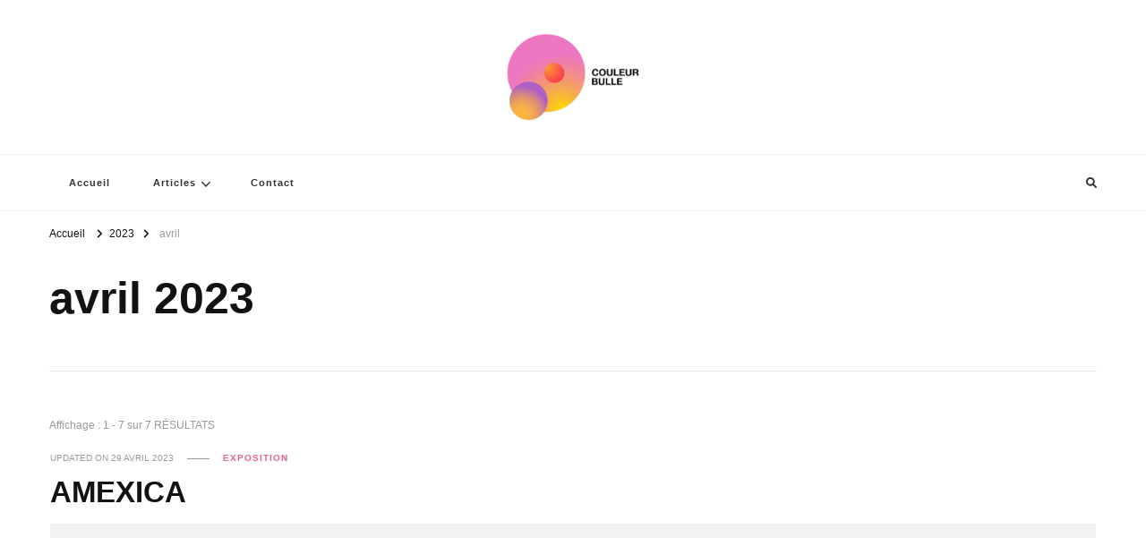

--- FILE ---
content_type: text/html; charset=UTF-8
request_url: https://couleur-bulle.fr/2023/04/
body_size: 16280
content:
    <!DOCTYPE html>
    <html lang="fr-FR">
    <head itemscope itemtype="http://schema.org/WebSite">
	    <meta charset="UTF-8">
    <meta name="viewport" content="width=device-width, initial-scale=1">
    <link rel="profile" href="http://gmpg.org/xfn/11">
    <meta name='robots' content='noindex, follow' />
	<style>img:is([sizes="auto" i], [sizes^="auto," i]) { contain-intrinsic-size: 3000px 1500px }</style>
	<script type="text/javascript">
/* <![CDATA[ */
window.koko_analytics = {"url":"https:\/\/couleur-bulle.fr\/wp-admin\/admin-ajax.php?action=koko_analytics_collect","site_url":"https:\/\/couleur-bulle.fr","post_id":0,"path":"\/2023\/04\/","method":"cookie","use_cookie":true};
/* ]]> */
</script>

	<!-- This site is optimized with the Yoast SEO plugin v26.8 - https://yoast.com/product/yoast-seo-wordpress/ -->
	<title>avril 2023 - Couleur Bulle</title>
	<meta property="og:locale" content="fr_FR" />
	<meta property="og:type" content="website" />
	<meta property="og:title" content="avril 2023 - Couleur Bulle" />
	<meta property="og:url" content="https://couleur-bulle.fr/2023/04/" />
	<meta property="og:site_name" content="Couleur Bulle" />
	<meta name="twitter:card" content="summary_large_image" />
	<script type="application/ld+json" class="yoast-schema-graph">{"@context":"https://schema.org","@graph":[{"@type":"CollectionPage","@id":"https://couleur-bulle.fr/2023/04/","url":"https://couleur-bulle.fr/2023/04/","name":"avril 2023 - Couleur Bulle","isPartOf":{"@id":"https://couleur-bulle.fr/#website"},"breadcrumb":{"@id":"https://couleur-bulle.fr/2023/04/#breadcrumb"},"inLanguage":"fr-FR"},{"@type":"BreadcrumbList","@id":"https://couleur-bulle.fr/2023/04/#breadcrumb","itemListElement":[{"@type":"ListItem","position":1,"name":"Accueil","item":"https://couleur-bulle.fr/"},{"@type":"ListItem","position":2,"name":"Archives pour avril 2023"}]},{"@type":"WebSite","@id":"https://couleur-bulle.fr/#website","url":"https://couleur-bulle.fr/","name":"Couleur Bulle","description":"Sabine Vaillant","publisher":{"@id":"https://couleur-bulle.fr/#organization"},"potentialAction":[{"@type":"SearchAction","target":{"@type":"EntryPoint","urlTemplate":"https://couleur-bulle.fr/?s={search_term_string}"},"query-input":{"@type":"PropertyValueSpecification","valueRequired":true,"valueName":"search_term_string"}}],"inLanguage":"fr-FR"},{"@type":"Organization","@id":"https://couleur-bulle.fr/#organization","name":"Couleur Bulle","url":"https://couleur-bulle.fr/","logo":{"@type":"ImageObject","inLanguage":"fr-FR","@id":"https://couleur-bulle.fr/#/schema/logo/image/","url":"https://couleur-bulle.fr/wp-content/uploads/2025/02/cropped-Test4-scaled-1.jpg","contentUrl":"https://couleur-bulle.fr/wp-content/uploads/2025/02/cropped-Test4-scaled-1.jpg","width":2417,"height":1809,"caption":"Couleur Bulle"},"image":{"@id":"https://couleur-bulle.fr/#/schema/logo/image/"}}]}</script>
	<!-- / Yoast SEO plugin. -->


<link rel='dns-prefetch' href='//fonts.googleapis.com' />
<link rel='dns-prefetch' href='//cdn.openshareweb.com' />
<link rel='dns-prefetch' href='//cdn.shareaholic.net' />
<link rel='dns-prefetch' href='//www.shareaholic.net' />
<link rel='dns-prefetch' href='//analytics.shareaholic.com' />
<link rel='dns-prefetch' href='//recs.shareaholic.com' />
<link rel='dns-prefetch' href='//partner.shareaholic.com' />
<link rel="alternate" type="application/rss+xml" title="Couleur Bulle &raquo; Flux" href="https://couleur-bulle.fr/feed/" />
<link rel="alternate" type="application/rss+xml" title="Couleur Bulle &raquo; Flux des commentaires" href="https://couleur-bulle.fr/comments/feed/" />
<!-- Shareaholic - https://www.shareaholic.com -->
<link rel='preload' href='//cdn.shareaholic.net/assets/pub/shareaholic.js' as='script'/>
<script data-no-minify='1' data-cfasync='false'>
_SHR_SETTINGS = {"endpoints":{"local_recs_url":"https:\/\/couleur-bulle.fr\/wp-admin\/admin-ajax.php?action=shareaholic_permalink_related","ajax_url":"https:\/\/couleur-bulle.fr\/wp-admin\/admin-ajax.php"},"site_id":"3ff40086c95d91cdaef2f18df8c2984e"};
</script>
<script data-no-minify='1' data-cfasync='false' src='//cdn.shareaholic.net/assets/pub/shareaholic.js' data-shr-siteid='3ff40086c95d91cdaef2f18df8c2984e' async ></script>

<!-- Shareaholic Content Tags -->
<meta name='shareaholic:site_name' content='Couleur Bulle' />
<meta name='shareaholic:language' content='fr-FR' />
<meta name='shareaholic:article_visibility' content='private' />
<meta name='shareaholic:site_id' content='3ff40086c95d91cdaef2f18df8c2984e' />
<meta name='shareaholic:wp_version' content='9.7.13' />

<!-- Shareaholic Content Tags End -->
<script type="text/javascript">
/* <![CDATA[ */
window._wpemojiSettings = {"baseUrl":"https:\/\/s.w.org\/images\/core\/emoji\/16.0.1\/72x72\/","ext":".png","svgUrl":"https:\/\/s.w.org\/images\/core\/emoji\/16.0.1\/svg\/","svgExt":".svg","source":{"concatemoji":"https:\/\/couleur-bulle.fr\/wp-includes\/js\/wp-emoji-release.min.js?ver=6.8.3"}};
/*! This file is auto-generated */
!function(s,n){var o,i,e;function c(e){try{var t={supportTests:e,timestamp:(new Date).valueOf()};sessionStorage.setItem(o,JSON.stringify(t))}catch(e){}}function p(e,t,n){e.clearRect(0,0,e.canvas.width,e.canvas.height),e.fillText(t,0,0);var t=new Uint32Array(e.getImageData(0,0,e.canvas.width,e.canvas.height).data),a=(e.clearRect(0,0,e.canvas.width,e.canvas.height),e.fillText(n,0,0),new Uint32Array(e.getImageData(0,0,e.canvas.width,e.canvas.height).data));return t.every(function(e,t){return e===a[t]})}function u(e,t){e.clearRect(0,0,e.canvas.width,e.canvas.height),e.fillText(t,0,0);for(var n=e.getImageData(16,16,1,1),a=0;a<n.data.length;a++)if(0!==n.data[a])return!1;return!0}function f(e,t,n,a){switch(t){case"flag":return n(e,"\ud83c\udff3\ufe0f\u200d\u26a7\ufe0f","\ud83c\udff3\ufe0f\u200b\u26a7\ufe0f")?!1:!n(e,"\ud83c\udde8\ud83c\uddf6","\ud83c\udde8\u200b\ud83c\uddf6")&&!n(e,"\ud83c\udff4\udb40\udc67\udb40\udc62\udb40\udc65\udb40\udc6e\udb40\udc67\udb40\udc7f","\ud83c\udff4\u200b\udb40\udc67\u200b\udb40\udc62\u200b\udb40\udc65\u200b\udb40\udc6e\u200b\udb40\udc67\u200b\udb40\udc7f");case"emoji":return!a(e,"\ud83e\udedf")}return!1}function g(e,t,n,a){var r="undefined"!=typeof WorkerGlobalScope&&self instanceof WorkerGlobalScope?new OffscreenCanvas(300,150):s.createElement("canvas"),o=r.getContext("2d",{willReadFrequently:!0}),i=(o.textBaseline="top",o.font="600 32px Arial",{});return e.forEach(function(e){i[e]=t(o,e,n,a)}),i}function t(e){var t=s.createElement("script");t.src=e,t.defer=!0,s.head.appendChild(t)}"undefined"!=typeof Promise&&(o="wpEmojiSettingsSupports",i=["flag","emoji"],n.supports={everything:!0,everythingExceptFlag:!0},e=new Promise(function(e){s.addEventListener("DOMContentLoaded",e,{once:!0})}),new Promise(function(t){var n=function(){try{var e=JSON.parse(sessionStorage.getItem(o));if("object"==typeof e&&"number"==typeof e.timestamp&&(new Date).valueOf()<e.timestamp+604800&&"object"==typeof e.supportTests)return e.supportTests}catch(e){}return null}();if(!n){if("undefined"!=typeof Worker&&"undefined"!=typeof OffscreenCanvas&&"undefined"!=typeof URL&&URL.createObjectURL&&"undefined"!=typeof Blob)try{var e="postMessage("+g.toString()+"("+[JSON.stringify(i),f.toString(),p.toString(),u.toString()].join(",")+"));",a=new Blob([e],{type:"text/javascript"}),r=new Worker(URL.createObjectURL(a),{name:"wpTestEmojiSupports"});return void(r.onmessage=function(e){c(n=e.data),r.terminate(),t(n)})}catch(e){}c(n=g(i,f,p,u))}t(n)}).then(function(e){for(var t in e)n.supports[t]=e[t],n.supports.everything=n.supports.everything&&n.supports[t],"flag"!==t&&(n.supports.everythingExceptFlag=n.supports.everythingExceptFlag&&n.supports[t]);n.supports.everythingExceptFlag=n.supports.everythingExceptFlag&&!n.supports.flag,n.DOMReady=!1,n.readyCallback=function(){n.DOMReady=!0}}).then(function(){return e}).then(function(){var e;n.supports.everything||(n.readyCallback(),(e=n.source||{}).concatemoji?t(e.concatemoji):e.wpemoji&&e.twemoji&&(t(e.twemoji),t(e.wpemoji)))}))}((window,document),window._wpemojiSettings);
/* ]]> */
</script>

<style id='wp-emoji-styles-inline-css' type='text/css'>

	img.wp-smiley, img.emoji {
		display: inline !important;
		border: none !important;
		box-shadow: none !important;
		height: 1em !important;
		width: 1em !important;
		margin: 0 0.07em !important;
		vertical-align: -0.1em !important;
		background: none !important;
		padding: 0 !important;
	}
</style>
<link rel='stylesheet' id='wp-block-library-css' href='https://couleur-bulle.fr/wp-includes/css/dist/block-library/style.min.css?ver=6.8.3' type='text/css' media='all' />
<style id='classic-theme-styles-inline-css' type='text/css'>
/*! This file is auto-generated */
.wp-block-button__link{color:#fff;background-color:#32373c;border-radius:9999px;box-shadow:none;text-decoration:none;padding:calc(.667em + 2px) calc(1.333em + 2px);font-size:1.125em}.wp-block-file__button{background:#32373c;color:#fff;text-decoration:none}
</style>
<style id='global-styles-inline-css' type='text/css'>
:root{--wp--preset--aspect-ratio--square: 1;--wp--preset--aspect-ratio--4-3: 4/3;--wp--preset--aspect-ratio--3-4: 3/4;--wp--preset--aspect-ratio--3-2: 3/2;--wp--preset--aspect-ratio--2-3: 2/3;--wp--preset--aspect-ratio--16-9: 16/9;--wp--preset--aspect-ratio--9-16: 9/16;--wp--preset--color--black: #000000;--wp--preset--color--cyan-bluish-gray: #abb8c3;--wp--preset--color--white: #ffffff;--wp--preset--color--pale-pink: #f78da7;--wp--preset--color--vivid-red: #cf2e2e;--wp--preset--color--luminous-vivid-orange: #ff6900;--wp--preset--color--luminous-vivid-amber: #fcb900;--wp--preset--color--light-green-cyan: #7bdcb5;--wp--preset--color--vivid-green-cyan: #00d084;--wp--preset--color--pale-cyan-blue: #8ed1fc;--wp--preset--color--vivid-cyan-blue: #0693e3;--wp--preset--color--vivid-purple: #9b51e0;--wp--preset--gradient--vivid-cyan-blue-to-vivid-purple: linear-gradient(135deg,rgba(6,147,227,1) 0%,rgb(155,81,224) 100%);--wp--preset--gradient--light-green-cyan-to-vivid-green-cyan: linear-gradient(135deg,rgb(122,220,180) 0%,rgb(0,208,130) 100%);--wp--preset--gradient--luminous-vivid-amber-to-luminous-vivid-orange: linear-gradient(135deg,rgba(252,185,0,1) 0%,rgba(255,105,0,1) 100%);--wp--preset--gradient--luminous-vivid-orange-to-vivid-red: linear-gradient(135deg,rgba(255,105,0,1) 0%,rgb(207,46,46) 100%);--wp--preset--gradient--very-light-gray-to-cyan-bluish-gray: linear-gradient(135deg,rgb(238,238,238) 0%,rgb(169,184,195) 100%);--wp--preset--gradient--cool-to-warm-spectrum: linear-gradient(135deg,rgb(74,234,220) 0%,rgb(151,120,209) 20%,rgb(207,42,186) 40%,rgb(238,44,130) 60%,rgb(251,105,98) 80%,rgb(254,248,76) 100%);--wp--preset--gradient--blush-light-purple: linear-gradient(135deg,rgb(255,206,236) 0%,rgb(152,150,240) 100%);--wp--preset--gradient--blush-bordeaux: linear-gradient(135deg,rgb(254,205,165) 0%,rgb(254,45,45) 50%,rgb(107,0,62) 100%);--wp--preset--gradient--luminous-dusk: linear-gradient(135deg,rgb(255,203,112) 0%,rgb(199,81,192) 50%,rgb(65,88,208) 100%);--wp--preset--gradient--pale-ocean: linear-gradient(135deg,rgb(255,245,203) 0%,rgb(182,227,212) 50%,rgb(51,167,181) 100%);--wp--preset--gradient--electric-grass: linear-gradient(135deg,rgb(202,248,128) 0%,rgb(113,206,126) 100%);--wp--preset--gradient--midnight: linear-gradient(135deg,rgb(2,3,129) 0%,rgb(40,116,252) 100%);--wp--preset--font-size--small: 13px;--wp--preset--font-size--medium: 20px;--wp--preset--font-size--large: 36px;--wp--preset--font-size--x-large: 42px;--wp--preset--spacing--20: 0.44rem;--wp--preset--spacing--30: 0.67rem;--wp--preset--spacing--40: 1rem;--wp--preset--spacing--50: 1.5rem;--wp--preset--spacing--60: 2.25rem;--wp--preset--spacing--70: 3.38rem;--wp--preset--spacing--80: 5.06rem;--wp--preset--shadow--natural: 6px 6px 9px rgba(0, 0, 0, 0.2);--wp--preset--shadow--deep: 12px 12px 50px rgba(0, 0, 0, 0.4);--wp--preset--shadow--sharp: 6px 6px 0px rgba(0, 0, 0, 0.2);--wp--preset--shadow--outlined: 6px 6px 0px -3px rgba(255, 255, 255, 1), 6px 6px rgba(0, 0, 0, 1);--wp--preset--shadow--crisp: 6px 6px 0px rgba(0, 0, 0, 1);}:where(.is-layout-flex){gap: 0.5em;}:where(.is-layout-grid){gap: 0.5em;}body .is-layout-flex{display: flex;}.is-layout-flex{flex-wrap: wrap;align-items: center;}.is-layout-flex > :is(*, div){margin: 0;}body .is-layout-grid{display: grid;}.is-layout-grid > :is(*, div){margin: 0;}:where(.wp-block-columns.is-layout-flex){gap: 2em;}:where(.wp-block-columns.is-layout-grid){gap: 2em;}:where(.wp-block-post-template.is-layout-flex){gap: 1.25em;}:where(.wp-block-post-template.is-layout-grid){gap: 1.25em;}.has-black-color{color: var(--wp--preset--color--black) !important;}.has-cyan-bluish-gray-color{color: var(--wp--preset--color--cyan-bluish-gray) !important;}.has-white-color{color: var(--wp--preset--color--white) !important;}.has-pale-pink-color{color: var(--wp--preset--color--pale-pink) !important;}.has-vivid-red-color{color: var(--wp--preset--color--vivid-red) !important;}.has-luminous-vivid-orange-color{color: var(--wp--preset--color--luminous-vivid-orange) !important;}.has-luminous-vivid-amber-color{color: var(--wp--preset--color--luminous-vivid-amber) !important;}.has-light-green-cyan-color{color: var(--wp--preset--color--light-green-cyan) !important;}.has-vivid-green-cyan-color{color: var(--wp--preset--color--vivid-green-cyan) !important;}.has-pale-cyan-blue-color{color: var(--wp--preset--color--pale-cyan-blue) !important;}.has-vivid-cyan-blue-color{color: var(--wp--preset--color--vivid-cyan-blue) !important;}.has-vivid-purple-color{color: var(--wp--preset--color--vivid-purple) !important;}.has-black-background-color{background-color: var(--wp--preset--color--black) !important;}.has-cyan-bluish-gray-background-color{background-color: var(--wp--preset--color--cyan-bluish-gray) !important;}.has-white-background-color{background-color: var(--wp--preset--color--white) !important;}.has-pale-pink-background-color{background-color: var(--wp--preset--color--pale-pink) !important;}.has-vivid-red-background-color{background-color: var(--wp--preset--color--vivid-red) !important;}.has-luminous-vivid-orange-background-color{background-color: var(--wp--preset--color--luminous-vivid-orange) !important;}.has-luminous-vivid-amber-background-color{background-color: var(--wp--preset--color--luminous-vivid-amber) !important;}.has-light-green-cyan-background-color{background-color: var(--wp--preset--color--light-green-cyan) !important;}.has-vivid-green-cyan-background-color{background-color: var(--wp--preset--color--vivid-green-cyan) !important;}.has-pale-cyan-blue-background-color{background-color: var(--wp--preset--color--pale-cyan-blue) !important;}.has-vivid-cyan-blue-background-color{background-color: var(--wp--preset--color--vivid-cyan-blue) !important;}.has-vivid-purple-background-color{background-color: var(--wp--preset--color--vivid-purple) !important;}.has-black-border-color{border-color: var(--wp--preset--color--black) !important;}.has-cyan-bluish-gray-border-color{border-color: var(--wp--preset--color--cyan-bluish-gray) !important;}.has-white-border-color{border-color: var(--wp--preset--color--white) !important;}.has-pale-pink-border-color{border-color: var(--wp--preset--color--pale-pink) !important;}.has-vivid-red-border-color{border-color: var(--wp--preset--color--vivid-red) !important;}.has-luminous-vivid-orange-border-color{border-color: var(--wp--preset--color--luminous-vivid-orange) !important;}.has-luminous-vivid-amber-border-color{border-color: var(--wp--preset--color--luminous-vivid-amber) !important;}.has-light-green-cyan-border-color{border-color: var(--wp--preset--color--light-green-cyan) !important;}.has-vivid-green-cyan-border-color{border-color: var(--wp--preset--color--vivid-green-cyan) !important;}.has-pale-cyan-blue-border-color{border-color: var(--wp--preset--color--pale-cyan-blue) !important;}.has-vivid-cyan-blue-border-color{border-color: var(--wp--preset--color--vivid-cyan-blue) !important;}.has-vivid-purple-border-color{border-color: var(--wp--preset--color--vivid-purple) !important;}.has-vivid-cyan-blue-to-vivid-purple-gradient-background{background: var(--wp--preset--gradient--vivid-cyan-blue-to-vivid-purple) !important;}.has-light-green-cyan-to-vivid-green-cyan-gradient-background{background: var(--wp--preset--gradient--light-green-cyan-to-vivid-green-cyan) !important;}.has-luminous-vivid-amber-to-luminous-vivid-orange-gradient-background{background: var(--wp--preset--gradient--luminous-vivid-amber-to-luminous-vivid-orange) !important;}.has-luminous-vivid-orange-to-vivid-red-gradient-background{background: var(--wp--preset--gradient--luminous-vivid-orange-to-vivid-red) !important;}.has-very-light-gray-to-cyan-bluish-gray-gradient-background{background: var(--wp--preset--gradient--very-light-gray-to-cyan-bluish-gray) !important;}.has-cool-to-warm-spectrum-gradient-background{background: var(--wp--preset--gradient--cool-to-warm-spectrum) !important;}.has-blush-light-purple-gradient-background{background: var(--wp--preset--gradient--blush-light-purple) !important;}.has-blush-bordeaux-gradient-background{background: var(--wp--preset--gradient--blush-bordeaux) !important;}.has-luminous-dusk-gradient-background{background: var(--wp--preset--gradient--luminous-dusk) !important;}.has-pale-ocean-gradient-background{background: var(--wp--preset--gradient--pale-ocean) !important;}.has-electric-grass-gradient-background{background: var(--wp--preset--gradient--electric-grass) !important;}.has-midnight-gradient-background{background: var(--wp--preset--gradient--midnight) !important;}.has-small-font-size{font-size: var(--wp--preset--font-size--small) !important;}.has-medium-font-size{font-size: var(--wp--preset--font-size--medium) !important;}.has-large-font-size{font-size: var(--wp--preset--font-size--large) !important;}.has-x-large-font-size{font-size: var(--wp--preset--font-size--x-large) !important;}
:where(.wp-block-post-template.is-layout-flex){gap: 1.25em;}:where(.wp-block-post-template.is-layout-grid){gap: 1.25em;}
:where(.wp-block-columns.is-layout-flex){gap: 2em;}:where(.wp-block-columns.is-layout-grid){gap: 2em;}
:root :where(.wp-block-pullquote){font-size: 1.5em;line-height: 1.6;}
</style>
<link rel='stylesheet' id='owl-carousel-css' href='https://couleur-bulle.fr/wp-content/themes/vilva/css/owl.carousel.min.css?ver=2.3.4' type='text/css' media='all' />
<link rel='stylesheet' id='vilva-google-fonts-css' href='https://fonts.googleapis.com/css?family=Manrope%3A600' type='text/css' media='all' />
<link rel='stylesheet' id='yummy-recipe-parent-style-css' href='https://couleur-bulle.fr/wp-content/themes/vilva/style.css?ver=6.8.3' type='text/css' media='all' />
<link rel='stylesheet' id='animate-css' href='https://couleur-bulle.fr/wp-content/themes/vilva/css/animate.min.css?ver=3.5.2' type='text/css' media='all' />
<link rel='stylesheet' id='vilva-css' href='https://couleur-bulle.fr/wp-content/themes/yummy-recipe/style.css?ver=1.0.2' type='text/css' media='all' />
<link rel='stylesheet' id='vilva-gutenberg-css' href='https://couleur-bulle.fr/wp-content/themes/vilva/css/gutenberg.min.css?ver=1.0.2' type='text/css' media='all' />
<script type="text/javascript" src="https://couleur-bulle.fr/wp-includes/js/jquery/jquery.min.js?ver=3.7.1" id="jquery-core-js"></script>
<script type="text/javascript" src="https://couleur-bulle.fr/wp-includes/js/jquery/jquery-migrate.min.js?ver=3.4.1" id="jquery-migrate-js"></script>
<link rel="https://api.w.org/" href="https://couleur-bulle.fr/wp-json/" /><link rel="EditURI" type="application/rsd+xml" title="RSD" href="https://couleur-bulle.fr/xmlrpc.php?rsd" />
<meta name="generator" content="WordPress 6.8.3" />
		<!-- Custom Logo: hide header text -->
		<style id="custom-logo-css" type="text/css">
			.site-title, .site-description {
				position: absolute;
				clip-path: inset(50%);
			}
		</style>
		<link rel="icon" href="https://couleur-bulle.fr/wp-content/uploads/2025/02/cropped-nouveau_logo-removebg-preview-32x32.png" sizes="32x32" />
<link rel="icon" href="https://couleur-bulle.fr/wp-content/uploads/2025/02/cropped-nouveau_logo-removebg-preview-192x192.png" sizes="192x192" />
<link rel="apple-touch-icon" href="https://couleur-bulle.fr/wp-content/uploads/2025/02/cropped-nouveau_logo-removebg-preview-180x180.png" />
<meta name="msapplication-TileImage" content="https://couleur-bulle.fr/wp-content/uploads/2025/02/cropped-nouveau_logo-removebg-preview-270x270.png" />
<style type='text/css' media='all'>     
    .content-newsletter .blossomthemes-email-newsletter-wrapper.bg-img:after,
    .widget_blossomthemes_email_newsletter_widget .blossomthemes-email-newsletter-wrapper:after{
        background: rgba(229, 96, 151, 0.8);    }
    
    /*Typography*/

    body,
    button,
    input,
    select,
    optgroup,
    textarea{
        font-family : Arial, Helvetica, sans-serif;
        font-size   : 15px;        
    }

    :root {
        --primary-font: Arial, Helvetica, sans-serif;
        --secondary-font: "Arial Black", Gadget, sans-serif;
        --primary-color: #e56097;
        --primary-color-rgb: 229, 96, 151;
    }
    
    .site-branding .site-title-wrap .site-title{
        font-size   : 17px;
        font-family : Manrope;
        font-weight : 600;
        font-style  : normal;
    }
    
    .site-branding .site-title-wrap .site-title a{
        color: #121212;
    }
    
    .custom-logo-link img{
        width: 150px;
        max-width: 100%;
    }

    .comment-body .reply .comment-reply-link:hover:before {
        background-image: url('data:image/svg+xml; utf-8, <svg xmlns="http://www.w3.org/2000/svg" width="18" height="15" viewBox="0 0 18 15"><path d="M934,147.2a11.941,11.941,0,0,1,7.5,3.7,16.063,16.063,0,0,1,3.5,7.3c-2.4-3.4-6.1-5.1-11-5.1v4.1l-7-7,7-7Z" transform="translate(-927 -143.2)" fill="%23e56097"/></svg>');
    }

    .site-header.style-five .header-mid .search-form .search-submit:hover {
        background-image: url('data:image/svg+xml; utf-8, <svg xmlns="http://www.w3.org/2000/svg" viewBox="0 0 512 512"><path fill="%23e56097" d="M508.5 468.9L387.1 347.5c-2.3-2.3-5.3-3.5-8.5-3.5h-13.2c31.5-36.5 50.6-84 50.6-136C416 93.1 322.9 0 208 0S0 93.1 0 208s93.1 208 208 208c52 0 99.5-19.1 136-50.6v13.2c0 3.2 1.3 6.2 3.5 8.5l121.4 121.4c4.7 4.7 12.3 4.7 17 0l22.6-22.6c4.7-4.7 4.7-12.3 0-17zM208 368c-88.4 0-160-71.6-160-160S119.6 48 208 48s160 71.6 160 160-71.6 160-160 160z"></path></svg>');
    }

    .site-header.style-seven .header-bottom .search-form .search-submit:hover {
        background-image: url('data:image/svg+xml; utf-8, <svg xmlns="http://www.w3.org/2000/svg" viewBox="0 0 512 512"><path fill="%23e56097" d="M508.5 468.9L387.1 347.5c-2.3-2.3-5.3-3.5-8.5-3.5h-13.2c31.5-36.5 50.6-84 50.6-136C416 93.1 322.9 0 208 0S0 93.1 0 208s93.1 208 208 208c52 0 99.5-19.1 136-50.6v13.2c0 3.2 1.3 6.2 3.5 8.5l121.4 121.4c4.7 4.7 12.3 4.7 17 0l22.6-22.6c4.7-4.7 4.7-12.3 0-17zM208 368c-88.4 0-160-71.6-160-160S119.6 48 208 48s160 71.6 160 160-71.6 160-160 160z"></path></svg>');
    }

    .site-header.style-fourteen .search-form .search-submit:hover {
        background-image: url('data:image/svg+xml; utf-8, <svg xmlns="http://www.w3.org/2000/svg" viewBox="0 0 512 512"><path fill="%23e56097" d="M508.5 468.9L387.1 347.5c-2.3-2.3-5.3-3.5-8.5-3.5h-13.2c31.5-36.5 50.6-84 50.6-136C416 93.1 322.9 0 208 0S0 93.1 0 208s93.1 208 208 208c52 0 99.5-19.1 136-50.6v13.2c0 3.2 1.3 6.2 3.5 8.5l121.4 121.4c4.7 4.7 12.3 4.7 17 0l22.6-22.6c4.7-4.7 4.7-12.3 0-17zM208 368c-88.4 0-160-71.6-160-160S119.6 48 208 48s160 71.6 160 160-71.6 160-160 160z"></path></svg>');
    }

    .search-results .content-area > .page-header .search-submit:hover {
        background-image: url('data:image/svg+xml; utf-8, <svg xmlns="http://www.w3.org/2000/svg" viewBox="0 0 512 512"><path fill="%23e56097" d="M508.5 468.9L387.1 347.5c-2.3-2.3-5.3-3.5-8.5-3.5h-13.2c31.5-36.5 50.6-84 50.6-136C416 93.1 322.9 0 208 0S0 93.1 0 208s93.1 208 208 208c52 0 99.5-19.1 136-50.6v13.2c0 3.2 1.3 6.2 3.5 8.5l121.4 121.4c4.7 4.7 12.3 4.7 17 0l22.6-22.6c4.7-4.7 4.7-12.3 0-17zM208 368c-88.4 0-160-71.6-160-160S119.6 48 208 48s160 71.6 160 160-71.6 160-160 160z"></path></svg>');
    }
           
    </style></head>

<body class="archive date wp-custom-logo wp-embed-responsive wp-theme-vilva wp-child-theme-yummy-recipe hfeed post-layout-one vilva-has-blocks full-width" itemscope itemtype="http://schema.org/WebPage">

    <div id="page" class="site">
        <a class="skip-link" href="#content">Aller au contenu</a>
            <header id="masthead" class="site-header style-two" itemscope itemtype="http://schema.org/WPHeader">
            <div class="header-mid">
                <div class="container">
                            <div class="site-branding" itemscope itemtype="http://schema.org/Organization">  
            <div class="site-logo">
                <a href="https://couleur-bulle.fr/" class="custom-logo-link" rel="home"><img width="2417" height="1809" src="https://couleur-bulle.fr/wp-content/uploads/2025/02/cropped-Test4-scaled-1.jpg" class="custom-logo" alt="Logo Couleur Bulle - © Couleur Bulle 2025 couleur-bulle.fr" decoding="async" fetchpriority="high" srcset="https://couleur-bulle.fr/wp-content/uploads/2025/02/cropped-Test4-scaled-1.jpg 2417w, https://couleur-bulle.fr/wp-content/uploads/2025/02/cropped-Test4-scaled-1-300x225.jpg 300w, https://couleur-bulle.fr/wp-content/uploads/2025/02/cropped-Test4-scaled-1-1024x766.jpg 1024w, https://couleur-bulle.fr/wp-content/uploads/2025/02/cropped-Test4-scaled-1-768x575.jpg 768w, https://couleur-bulle.fr/wp-content/uploads/2025/02/cropped-Test4-scaled-1-1536x1150.jpg 1536w, https://couleur-bulle.fr/wp-content/uploads/2025/02/cropped-Test4-scaled-1-2048x1533.jpg 2048w, https://couleur-bulle.fr/wp-content/uploads/2025/02/cropped-Test4-scaled-1-640x479.jpg 640w" sizes="(max-width: 2417px) 100vw, 2417px" /></a>            </div>

            <div class="site-title-wrap">                    <p class="site-title" itemprop="name"><a href="https://couleur-bulle.fr/" rel="home" itemprop="url">Couleur Bulle</a></p>
                                    <p class="site-description" itemprop="description">Sabine Vaillant</p>
                </div>        </div>    
                    </div>
            </div><!-- .header-mid -->
            <div class="header-bottom">
                <div class="container">
                    	<nav id="site-navigation" class="main-navigation" itemscope itemtype="http://schema.org/SiteNavigationElement">
                    <button class="toggle-btn" data-toggle-target=".main-menu-modal" data-toggle-body-class="showing-main-menu-modal" aria-expanded="false" data-set-focus=".close-main-nav-toggle">
                <span class="toggle-bar"></span>
                <span class="toggle-bar"></span>
                <span class="toggle-bar"></span>
            </button>
                <div class="primary-menu-list main-menu-modal cover-modal" data-modal-target-string=".main-menu-modal">
            <button class="close close-main-nav-toggle" data-toggle-target=".main-menu-modal" data-toggle-body-class="showing-main-menu-modal" aria-expanded="false" data-set-focus=".main-menu-modal"></button>
            <div class="mobile-menu" aria-label="Mobile">
                <div class="menu-principal-container"><ul id="primary-menu" class="nav-menu main-menu-modal"><li id="menu-item-15" class="menu-item menu-item-type-custom menu-item-object-custom menu-item-home menu-item-15"><a href="http://couleur-bulle.fr/">Accueil</a></li>
<li id="menu-item-6234" class="menu-item menu-item-type-post_type menu-item-object-page menu-item-has-children menu-item-6234"><a href="https://couleur-bulle.fr/articles/">Articles</a>
<ul class="sub-menu">
	<li id="menu-item-6223" class="menu-item menu-item-type-taxonomy menu-item-object-category menu-item-6223"><a href="https://couleur-bulle.fr/category/films/">Films</a></li>
	<li id="menu-item-6226" class="menu-item menu-item-type-taxonomy menu-item-object-category menu-item-6226"><a href="https://couleur-bulle.fr/category/theatre/">Théâtre</a></li>
	<li id="menu-item-6229" class="menu-item menu-item-type-taxonomy menu-item-object-category menu-item-6229"><a href="https://couleur-bulle.fr/category/festival/">Festival</a></li>
	<li id="menu-item-6225" class="menu-item menu-item-type-taxonomy menu-item-object-category menu-item-6225"><a href="https://couleur-bulle.fr/category/livre/">Livre</a></li>
	<li id="menu-item-6224" class="menu-item menu-item-type-taxonomy menu-item-object-category menu-item-6224"><a href="https://couleur-bulle.fr/category/exposition/">Exposition</a></li>
	<li id="menu-item-1212" class="menu-item menu-item-type-taxonomy menu-item-object-category menu-item-1212"><a href="https://couleur-bulle.fr/category/poesie/">Poésie</a></li>
	<li id="menu-item-6228" class="menu-item menu-item-type-taxonomy menu-item-object-category menu-item-6228"><a href="https://couleur-bulle.fr/category/serie/">Série</a></li>
	<li id="menu-item-6227" class="menu-item menu-item-type-taxonomy menu-item-object-category menu-item-6227"><a href="https://couleur-bulle.fr/category/prix/">Prix</a></li>
</ul>
</li>
<li id="menu-item-18" class="menu-item menu-item-type-post_type menu-item-object-page menu-item-18"><a href="https://couleur-bulle.fr/contact/">Contact</a></li>
</ul></div>            </div>
        </div>
	</nav><!-- #site-navigation -->
                        <div class="right">
                                                    <div class="header-search">                
                                <button class="search-toggle" data-toggle-target=".search-modal" data-toggle-body-class="showing-search-modal" data-set-focus=".search-modal .search-field" aria-expanded="false">
                                    <i class="fas fa-search"></i>
                                </button>
                                <div class="header-search-wrap search-modal cover-modal" data-modal-target-string=".search-modal">
                                    <div class="header-search-inner-wrap">
                                        <form role="search" method="get" class="search-form" action="https://couleur-bulle.fr/">
                    <label>
                        <span class="screen-reader-text">Vous recherchiez quelque chose ?
                        </span>
                        <input type="search" class="search-field" placeholder="Taper &amp; appuyez sur Entrer…" value="" name="s" />
                    </label>                
                    <input type="submit" id="submit-field" class="search-submit" value="Recherche" />
                </form>                                        <button class="close" data-toggle-target=".search-modal" data-toggle-body-class="showing-search-modal" data-set-focus=".search-modal .search-field" aria-expanded="false"></button>
                                    </div>
                                </div>
                            </div><!-- .header-search -->
                                  
                    </div><!-- .right -->
                </div>
            </div><!-- .header-bottom -->
        </header>
    <div class="top-bar"><div class="container"><div class="breadcrumb-wrapper">
                <div id="crumbs" itemscope itemtype="http://schema.org/BreadcrumbList"> 
                    <span itemprop="itemListElement" itemscope itemtype="http://schema.org/ListItem">
                        <a itemprop="item" href="https://couleur-bulle.fr"><span itemprop="name">Accueil</span></a>
                        <meta itemprop="position" content="1" />
                        <span class="separator"><i class="fa fa-angle-right"></i></span>
                    </span><span itemprop="itemListElement" itemscope itemtype="http://schema.org/ListItem"><a itemprop="item" href="https://couleur-bulle.fr/2023/"><span itemprop="name">2023 </span></a><meta itemprop="position" content="2" /><span class="separator"><i class="fa fa-angle-right"></i></span></span> <span class="current" itemprop="itemListElement" itemscope itemtype="http://schema.org/ListItem"><a itemprop="item" href="https://couleur-bulle.fr/2023/04/"><span itemprop="name">avril</span></a><meta itemprop="position" content="3" /></span></div></div><!-- .breadcrumb-wrapper --></div></div><div id="content" class="site-content"><div class="container"><div id="primary" class="content-area">
	
	        <header class="page-header">
            <div class="container">
                <h1 class="page-title">avril 2023</h1>            </div>
        </header>
        <span class="post-count"> Affichage : 1 - 7 sur 7 RÉSULTATS </span>     
  
	<main id="main" class="site-main">

	
<article id="post-8448" class="post-8448 post type-post status-publish format-standard hentry category-exposition" itemscope itemtype="https://schema.org/Blog">
    
	        <header class="entry-header">
            <div class="entry-meta"><span class="posted-on">Updated on  <a href="https://couleur-bulle.fr/amexica/" rel="bookmark"><time class="entry-date published updated" datetime="2023-04-29T22:36:45+02:00" itemprop="dateModified">29 avril 2023</time><time class="updated" datetime="2023-04-29T15:25:14+02:00" itemprop="datePublished">29 avril 2023</time></a></span><span class="category"><a href="https://couleur-bulle.fr/category/exposition/" rel="category tag">Exposition</a></span></div><h2 class="entry-title"><a href="https://couleur-bulle.fr/amexica/" rel="bookmark">AMEXICA</a></h2>        </header>    
        <figure class="post-thumbnail"><a href="https://couleur-bulle.fr/amexica/" class="post-thumbnail">        <div class="svg-holder">
             <svg class="fallback-svg" viewBox="0 0 1220 600" preserveAspectRatio="none">
                    <rect width="1220" height="600" style="fill:#f2f2f2;"></rect>
            </svg>
        </div>
        </a></figure><div class="content-wrap"><div class="entry-content" itemprop="text"><div style='display:none;' class='shareaholic-canvas' data-app='share_buttons' data-title='AMEXICA' data-link='https://couleur-bulle.fr/amexica/' data-app-id-name='category_above_content'></div><p>Avec le printemps L’Institut culturel du Mexique invite à la découverte de l’art contemporain du Mexique avec Amexica. L’exposition dévoile les œuvres de treize artistes mexicains aux trajectoires diverses, issues de la collection Famille Servais. D’un humour acide, d’une lucidité et d’une audace qui laissent entrevoir une blessure collective, ces &hellip; </p>
<div style='display:none;' class='shareaholic-canvas' data-app='share_buttons' data-title='AMEXICA' data-link='https://couleur-bulle.fr/amexica/' data-app-id-name='category_below_content'></div><div style='display:none;' class='shareaholic-canvas' data-app='recommendations' data-title='AMEXICA' data-link='https://couleur-bulle.fr/amexica/' data-app-id-name='category_below_content'></div></div></div><div class="entry-footer"><div class="button-wrap"><a href="https://couleur-bulle.fr/amexica/" class="btn-readmore">Lire la Suite<svg xmlns="http://www.w3.org/2000/svg" width="12" height="24" viewBox="0 0 12 24"><path d="M0,12,12,0,5.564,12,12,24Z" transform="translate(12 24) rotate(180)" fill="#121212"/></svg></a></div></div></article><!-- #post-8448 -->

<article id="post-8411" class="post-8411 post type-post status-publish format-standard hentry category-films" itemscope itemtype="https://schema.org/Blog">
    
	<figure class="post-thumbnail"><a href="https://couleur-bulle.fr/mario-monicelli/" class="post-thumbnail">        <div class="svg-holder">
             <svg class="fallback-svg" viewBox="0 0 800 530" preserveAspectRatio="none">
                    <rect width="800" height="530" style="fill:#f2f2f2;"></rect>
            </svg>
        </div>
        </a></figure>    <header class="entry-header">
        <div class="entry-meta"><span class="posted-on">Updated on  <a href="https://couleur-bulle.fr/mario-monicelli/" rel="bookmark"><time class="entry-date published updated" datetime="2023-04-27T20:37:29+02:00" itemprop="dateModified">27 avril 2023</time><time class="updated" datetime="2023-04-27T20:37:28+02:00" itemprop="datePublished">27 avril 2023</time></a></span><span class="category"><a href="https://couleur-bulle.fr/category/films/" rel="category tag">Films</a></span></div><h2 class="entry-title"><a href="https://couleur-bulle.fr/mario-monicelli/" rel="bookmark">MARIO MONICELLI</a></h2>    </header> 
    <div class="content-wrap"><div class="entry-content" itemprop="text"><div style='display:none;' class='shareaholic-canvas' data-app='share_buttons' data-title='MARIO MONICELLI' data-link='https://couleur-bulle.fr/mario-monicelli/' data-app-id-name='category_above_content'></div><p>Au milieu des arbres parisiens en fleurs, la Cinémathèque déroule une remarquable rétrospective à Mario Monicelli en plus de cinquante films. Avec en ouverture Dans les coulisses ( Vita da cani). Né à Rome en 1916, fils d’un journaliste et critique de théâtre, diplômé en histoire, il débute comme critique &hellip; </p>
<div style='display:none;' class='shareaholic-canvas' data-app='share_buttons' data-title='MARIO MONICELLI' data-link='https://couleur-bulle.fr/mario-monicelli/' data-app-id-name='category_below_content'></div><div style='display:none;' class='shareaholic-canvas' data-app='recommendations' data-title='MARIO MONICELLI' data-link='https://couleur-bulle.fr/mario-monicelli/' data-app-id-name='category_below_content'></div></div></div><div class="entry-footer"><div class="button-wrap"><a href="https://couleur-bulle.fr/mario-monicelli/" class="btn-readmore">Lire la Suite<svg xmlns="http://www.w3.org/2000/svg" width="12" height="24" viewBox="0 0 12 24"><path d="M0,12,12,0,5.564,12,12,24Z" transform="translate(12 24) rotate(180)" fill="#121212"/></svg></a></div></div></article><!-- #post-8411 -->

<article id="post-8383" class="post-8383 post type-post status-publish format-standard hentry category-films" itemscope itemtype="https://schema.org/Blog">
    
	<figure class="post-thumbnail"><a href="https://couleur-bulle.fr/wissam-charaf-dirty-difficult-dangerous/" class="post-thumbnail">        <div class="svg-holder">
             <svg class="fallback-svg" viewBox="0 0 800 530" preserveAspectRatio="none">
                    <rect width="800" height="530" style="fill:#f2f2f2;"></rect>
            </svg>
        </div>
        </a></figure>    <header class="entry-header">
        <div class="entry-meta"><span class="posted-on">Updated on  <a href="https://couleur-bulle.fr/wissam-charaf-dirty-difficult-dangerous/" rel="bookmark"><time class="entry-date published updated" datetime="2023-04-25T18:23:40+02:00" itemprop="dateModified">25 avril 2023</time><time class="updated" datetime="2023-04-25T18:23:39+02:00" itemprop="datePublished">25 avril 2023</time></a></span><span class="category"><a href="https://couleur-bulle.fr/category/films/" rel="category tag">Films</a></span></div><h2 class="entry-title"><a href="https://couleur-bulle.fr/wissam-charaf-dirty-difficult-dangerous/" rel="bookmark">WISSAM CHARAF &#8211; DIRTY DIFFICULT DANGEROUS</a></h2>    </header> 
    <div class="content-wrap"><div class="entry-content" itemprop="text"><div style='display:none;' class='shareaholic-canvas' data-app='share_buttons' data-title='WISSAM CHARAF - DIRTY DIFFICULT DANGEROUS' data-link='https://couleur-bulle.fr/wissam-charaf-dirty-difficult-dangerous/' data-app-id-name='category_above_content'></div><p>Wissam Charaf &#8211; Dirty Difficult Dangerous Ahmed, réfugié Syrien et Mehdia, une jeune Ethiopienne arrivée via une agence de placements de domestiques à Beyrouth, s&rsquo;aiment. Seuls les riches ont fui après l’explosion. C’est la crise pour tous, la misère se dispute à la misère. Ce couple de réfugiés, à la &hellip; </p>
<div style='display:none;' class='shareaholic-canvas' data-app='share_buttons' data-title='WISSAM CHARAF - DIRTY DIFFICULT DANGEROUS' data-link='https://couleur-bulle.fr/wissam-charaf-dirty-difficult-dangerous/' data-app-id-name='category_below_content'></div><div style='display:none;' class='shareaholic-canvas' data-app='recommendations' data-title='WISSAM CHARAF - DIRTY DIFFICULT DANGEROUS' data-link='https://couleur-bulle.fr/wissam-charaf-dirty-difficult-dangerous/' data-app-id-name='category_below_content'></div></div></div><div class="entry-footer"><div class="button-wrap"><a href="https://couleur-bulle.fr/wissam-charaf-dirty-difficult-dangerous/" class="btn-readmore">Lire la Suite<svg xmlns="http://www.w3.org/2000/svg" width="12" height="24" viewBox="0 0 12 24"><path d="M0,12,12,0,5.564,12,12,24Z" transform="translate(12 24) rotate(180)" fill="#121212"/></svg></a></div></div></article><!-- #post-8383 -->

<article id="post-8337" class="post-8337 post type-post status-publish format-standard hentry category-films" itemscope itemtype="https://schema.org/Blog">
    
	<figure class="post-thumbnail"><a href="https://couleur-bulle.fr/colm-bairead-the-quiet-girl/" class="post-thumbnail">        <div class="svg-holder">
             <svg class="fallback-svg" viewBox="0 0 800 530" preserveAspectRatio="none">
                    <rect width="800" height="530" style="fill:#f2f2f2;"></rect>
            </svg>
        </div>
        </a></figure>    <header class="entry-header">
        <div class="entry-meta"><span class="posted-on">Updated on  <a href="https://couleur-bulle.fr/colm-bairead-the-quiet-girl/" rel="bookmark"><time class="entry-date published updated" datetime="2023-04-17T11:51:05+02:00" itemprop="dateModified">17 avril 2023</time><time class="updated" datetime="2023-04-13T19:30:53+02:00" itemprop="datePublished">13 avril 2023</time></a></span><span class="category"><a href="https://couleur-bulle.fr/category/films/" rel="category tag">Films</a></span></div><h2 class="entry-title"><a href="https://couleur-bulle.fr/colm-bairead-the-quiet-girl/" rel="bookmark">COLM BAIRÉAD &#8211; THE QUIET GIRL</a></h2>    </header> 
    <div class="content-wrap"><div class="entry-content" itemprop="text"><div style='display:none;' class='shareaholic-canvas' data-app='share_buttons' data-title='COLM BAIRÉAD - THE QUIET GIRL' data-link='https://couleur-bulle.fr/colm-bairead-the-quiet-girl/' data-app-id-name='category_above_content'></div><p>The Quiet Girl Irlande, 1981, Cáit, petite fille de neuf ans effacée au milieu de ses sœurs et négligée par ses parents, des fermiers très modestes, est envoyée vivre chez Eibhlin et Séan, un couple de cousins éloignés. Le temps d’un été, dans leur maison calme, attentionnés et affectueux, Cáit &hellip; </p>
<div style='display:none;' class='shareaholic-canvas' data-app='share_buttons' data-title='COLM BAIRÉAD - THE QUIET GIRL' data-link='https://couleur-bulle.fr/colm-bairead-the-quiet-girl/' data-app-id-name='category_below_content'></div><div style='display:none;' class='shareaholic-canvas' data-app='recommendations' data-title='COLM BAIRÉAD - THE QUIET GIRL' data-link='https://couleur-bulle.fr/colm-bairead-the-quiet-girl/' data-app-id-name='category_below_content'></div></div></div><div class="entry-footer"><div class="button-wrap"><a href="https://couleur-bulle.fr/colm-bairead-the-quiet-girl/" class="btn-readmore">Lire la Suite<svg xmlns="http://www.w3.org/2000/svg" width="12" height="24" viewBox="0 0 12 24"><path d="M0,12,12,0,5.564,12,12,24Z" transform="translate(12 24) rotate(180)" fill="#121212"/></svg></a></div></div></article><!-- #post-8337 -->

<article id="post-8303" class="post-8303 post type-post status-publish format-standard hentry category-films" itemscope itemtype="https://schema.org/Blog">
    
	<figure class="post-thumbnail"><a href="https://couleur-bulle.fr/claudia-varejao-loup-chien/" class="post-thumbnail">        <div class="svg-holder">
             <svg class="fallback-svg" viewBox="0 0 800 530" preserveAspectRatio="none">
                    <rect width="800" height="530" style="fill:#f2f2f2;"></rect>
            </svg>
        </div>
        </a></figure>    <header class="entry-header">
        <div class="entry-meta"><span class="posted-on">Updated on  <a href="https://couleur-bulle.fr/claudia-varejao-loup-chien/" rel="bookmark"><time class="entry-date published updated" datetime="2023-04-12T11:01:15+02:00" itemprop="dateModified">12 avril 2023</time><time class="updated" datetime="2023-04-11T16:30:59+02:00" itemprop="datePublished">11 avril 2023</time></a></span><span class="category"><a href="https://couleur-bulle.fr/category/films/" rel="category tag">Films</a></span></div><h2 class="entry-title"><a href="https://couleur-bulle.fr/claudia-varejao-loup-chien/" rel="bookmark">CLÁUDIA VAREJÃO &#8211; LOUP &#038; CHIEN</a></h2>    </header> 
    <div class="content-wrap"><div class="entry-content" itemprop="text"><div style='display:none;' class='shareaholic-canvas' data-app='share_buttons' data-title='CLÁUDIA VAREJÃO - LOUP &amp; CHIEN' data-link='https://couleur-bulle.fr/claudia-varejao-loup-chien/' data-app-id-name='category_above_content'></div><p>Loup &amp; chien – 2022 &#8211; Cláudia Varejão São Miguel une île dans les Açores où tout le monde se connaît, où les traditions imprègnent le quotidien. La nature superbe, très prégnante, modèle ses habitants. Ana, Luis et Cloé, vont y amarrer les archipels de leurs désirs habités par la &hellip; </p>
<div style='display:none;' class='shareaholic-canvas' data-app='share_buttons' data-title='CLÁUDIA VAREJÃO - LOUP &amp; CHIEN' data-link='https://couleur-bulle.fr/claudia-varejao-loup-chien/' data-app-id-name='category_below_content'></div><div style='display:none;' class='shareaholic-canvas' data-app='recommendations' data-title='CLÁUDIA VAREJÃO - LOUP &amp; CHIEN' data-link='https://couleur-bulle.fr/claudia-varejao-loup-chien/' data-app-id-name='category_below_content'></div></div></div><div class="entry-footer"><div class="button-wrap"><a href="https://couleur-bulle.fr/claudia-varejao-loup-chien/" class="btn-readmore">Lire la Suite<svg xmlns="http://www.w3.org/2000/svg" width="12" height="24" viewBox="0 0 12 24"><path d="M0,12,12,0,5.564,12,12,24Z" transform="translate(12 24) rotate(180)" fill="#121212"/></svg></a></div></div></article><!-- #post-8303 -->

<article id="post-8280" class="post-8280 post type-post status-publish format-standard hentry category-fete-le-savoir-fete-de-la-science" itemscope itemtype="https://schema.org/Blog">
    
	<figure class="post-thumbnail"><a href="https://couleur-bulle.fr/fete-le-savoir-8-avril/" class="post-thumbnail">        <div class="svg-holder">
             <svg class="fallback-svg" viewBox="0 0 800 530" preserveAspectRatio="none">
                    <rect width="800" height="530" style="fill:#f2f2f2;"></rect>
            </svg>
        </div>
        </a></figure>    <header class="entry-header">
        <div class="entry-meta"><span class="posted-on">Updated on  <a href="https://couleur-bulle.fr/fete-le-savoir-8-avril/" rel="bookmark"><time class="entry-date published updated" datetime="2023-04-08T11:08:18+02:00" itemprop="dateModified">8 avril 2023</time><time class="updated" datetime="2023-04-07T23:29:46+02:00" itemprop="datePublished">7 avril 2023</time></a></span><span class="category"><a href="https://couleur-bulle.fr/category/fete-le-savoir-fete-de-la-science/" rel="category tag">Fête le savoir - Fête de la science</a></span></div><h2 class="entry-title"><a href="https://couleur-bulle.fr/fete-le-savoir-8-avril/" rel="bookmark">FÊTE LE SAVOIR 8 AVRIL</a></h2>    </header> 
    <div class="content-wrap"><div class="entry-content" itemprop="text"><div style='display:none;' class='shareaholic-canvas' data-app='share_buttons' data-title='FÊTE LE SAVOIR 8 AVRIL' data-link='https://couleur-bulle.fr/fete-le-savoir-8-avril/' data-app-id-name='category_above_content'></div><p>UN COEUR A GAUCHE, UN FOIE A DROITE ! HISTOIRE DE NOS PREMIERES CELLULES A VINCENNES SAMEDI 8 AVRIL 2023 DE 13 H 45 à 18 H 30 A L&rsquo;ESPACE SORANO 16, RUE CHARLES PATHE FÊTE LE SAVOIR POUR TOUS DE 5 à 107 ANS &#8211; UN APRES-MIDI SCIENTIFIQUE ET &hellip; </p>
<div style='display:none;' class='shareaholic-canvas' data-app='share_buttons' data-title='FÊTE LE SAVOIR 8 AVRIL' data-link='https://couleur-bulle.fr/fete-le-savoir-8-avril/' data-app-id-name='category_below_content'></div><div style='display:none;' class='shareaholic-canvas' data-app='recommendations' data-title='FÊTE LE SAVOIR 8 AVRIL' data-link='https://couleur-bulle.fr/fete-le-savoir-8-avril/' data-app-id-name='category_below_content'></div></div></div><div class="entry-footer"><div class="button-wrap"><a href="https://couleur-bulle.fr/fete-le-savoir-8-avril/" class="btn-readmore">Lire la Suite<svg xmlns="http://www.w3.org/2000/svg" width="12" height="24" viewBox="0 0 12 24"><path d="M0,12,12,0,5.564,12,12,24Z" transform="translate(12 24) rotate(180)" fill="#121212"/></svg></a></div></div></article><!-- #post-8280 -->

<article id="post-8249" class="post-8249 post type-post status-publish format-standard hentry category-films" itemscope itemtype="https://schema.org/Blog">
    
	<figure class="post-thumbnail"><a href="https://couleur-bulle.fr/audrey-ginestet-relaxe/" class="post-thumbnail">        <div class="svg-holder">
             <svg class="fallback-svg" viewBox="0 0 800 530" preserveAspectRatio="none">
                    <rect width="800" height="530" style="fill:#f2f2f2;"></rect>
            </svg>
        </div>
        </a></figure>    <header class="entry-header">
        <div class="entry-meta"><span class="posted-on">Updated on  <a href="https://couleur-bulle.fr/audrey-ginestet-relaxe/" rel="bookmark"><time class="entry-date published updated" datetime="2023-04-05T10:03:57+02:00" itemprop="dateModified">5 avril 2023</time><time class="updated" datetime="2023-04-04T16:45:39+02:00" itemprop="datePublished">4 avril 2023</time></a></span><span class="category"><a href="https://couleur-bulle.fr/category/films/" rel="category tag">Films</a></span></div><h2 class="entry-title"><a href="https://couleur-bulle.fr/audrey-ginestet-relaxe/" rel="bookmark">AUDREY GINESTET – RELAXE</a></h2>    </header> 
    <div class="content-wrap"><div class="entry-content" itemprop="text"><div style='display:none;' class='shareaholic-canvas' data-app='share_buttons' data-title='AUDREY GINESTET – RELAXE' data-link='https://couleur-bulle.fr/audrey-ginestet-relaxe/' data-app-id-name='category_above_content'></div><p>Relaxe &#8211; Audrey Ginestet Cela fait dix ans que Manon est inculpée dans «l’affaire Tarnac», accusée avec huit autres personnes de ce village corrézien d’avoir participé à une entreprise terroriste pour des sabotages sur des lignes TGV en novembre 2008. Ils ont été mis en examen pour «&nbsp;association de malfaiteurs &hellip; </p>
<div style='display:none;' class='shareaholic-canvas' data-app='share_buttons' data-title='AUDREY GINESTET – RELAXE' data-link='https://couleur-bulle.fr/audrey-ginestet-relaxe/' data-app-id-name='category_below_content'></div><div style='display:none;' class='shareaholic-canvas' data-app='recommendations' data-title='AUDREY GINESTET – RELAXE' data-link='https://couleur-bulle.fr/audrey-ginestet-relaxe/' data-app-id-name='category_below_content'></div></div></div><div class="entry-footer"><div class="button-wrap"><a href="https://couleur-bulle.fr/audrey-ginestet-relaxe/" class="btn-readmore">Lire la Suite<svg xmlns="http://www.w3.org/2000/svg" width="12" height="24" viewBox="0 0 12 24"><path d="M0,12,12,0,5.564,12,12,24Z" transform="translate(12 24) rotate(180)" fill="#121212"/></svg></a></div></div></article><!-- #post-8249 -->

	</main><!-- #main -->
    
        
</div><!-- #primary -->

            
        </div><!-- .container/ -->        
    </div><!-- .error-holder/site-content -->
        <footer id="colophon" class="site-footer" itemscope itemtype="http://schema.org/WPFooter">
            <div class="footer-t">
    		<div class="container">
    			<div class="grid column-1">
                    				<div class="col">
    				   <section id="pages-3" class="widget widget_pages"><h2 class="widget-title" itemprop="name">Couleur Bulle</h2>
			<ul>
				<li class="page_item page-item-6232"><a href="https://couleur-bulle.fr/articles/">Articles</a></li>
<li class="page_item page-item-8"><a href="https://couleur-bulle.fr/contact/">Contact</a></li>
<li class="page_item page-item-7"><a href="https://couleur-bulle.fr/mentions-legales/">Mentions légales</a></li>
			</ul>

			</section>	
    				</div>
                                </div>
    		</div>
    	</div>
            <div class="footer-b">
        <div class="container">
            <div class="copyright">
                <span>© Couleur Bulle - Tous droits réservés - ISSN 2682-1192</span> Yummy Recipe | Développé par <a href="https://blossomthemes.com/" rel="nofollow" target="_blank">Blossom Themes</a>.Propulsé par <a href="https://fr.wordpress.org/" target="_blank">WordPress</a>.  
            </div>
            <div class="footer-social">
                            </div>
            
        </div>
    </div> <!-- .footer-b -->
        </footer><!-- #colophon -->
        <button class="back-to-top">
        <svg xmlns="http://www.w3.org/2000/svg" width="24" height="24" viewBox="0 0 24 24"><g transform="translate(-1789 -1176)"><rect width="24" height="2.667" transform="translate(1789 1176)" fill="#fff"/><path d="M-215.453,382.373-221.427,372l-5.973,10.373h4.64v8.293h2.667v-8.293Z" transform="translate(2022.427 809.333)" fill="#fff"/></g></svg>
    </button>
        </div><!-- #page -->
    <script type="speculationrules">
{"prefetch":[{"source":"document","where":{"and":[{"href_matches":"\/*"},{"not":{"href_matches":["\/wp-*.php","\/wp-admin\/*","\/wp-content\/uploads\/*","\/wp-content\/*","\/wp-content\/plugins\/*","\/wp-content\/themes\/yummy-recipe\/*","\/wp-content\/themes\/vilva\/*","\/*\\?(.+)"]}},{"not":{"selector_matches":"a[rel~=\"nofollow\"]"}},{"not":{"selector_matches":".no-prefetch, .no-prefetch a"}}]},"eagerness":"conservative"}]}
</script>

<!-- Koko Analytics v2.2.0 - https://www.kokoanalytics.com/ -->
<script type="text/javascript">
/* <![CDATA[ */
!function(){var e=window,r=e.koko_analytics;r.trackPageview=function(e,t){"prerender"==document.visibilityState||/bot|crawl|spider|seo|lighthouse|facebookexternalhit|preview/i.test(navigator.userAgent)||navigator.sendBeacon(r.url,new URLSearchParams({pa:e,po:t,r:0==document.referrer.indexOf(r.site_url)?"":document.referrer,m:r.use_cookie?"c":r.method[0]}))},e.addEventListener("load",function(){r.trackPageview(r.path,r.post_id)})}();
/* ]]> */
</script>

<script type="text/javascript" src="https://couleur-bulle.fr/wp-content/themes/vilva/js/owl.carousel.min.js?ver=2.3.4" id="owl-carousel-js"></script>
<script type="text/javascript" id="yummy-recipe-js-extra">
/* <![CDATA[ */
var yummy_recipe_data = {"rtl":"","auto":"1","loop":"1"};
/* ]]> */
</script>
<script type="text/javascript" src="https://couleur-bulle.fr/wp-content/themes/yummy-recipe/js/custom.js?ver=1.0.2" id="yummy-recipe-js"></script>
<script type="text/javascript" src="https://couleur-bulle.fr/wp-content/themes/vilva/js/all.min.js?ver=6.1.1" id="all-js"></script>
<script type="text/javascript" src="https://couleur-bulle.fr/wp-content/themes/vilva/js/v4-shims.min.js?ver=6.1.1" id="v4-shims-js"></script>
<script type="text/javascript" src="https://couleur-bulle.fr/wp-content/themes/vilva/js/owlcarousel2-a11ylayer.min.js?ver=0.2.1" id="owlcarousel2-a11ylayer-js"></script>
<script type="text/javascript" src="https://couleur-bulle.fr/wp-includes/js/imagesloaded.min.js?ver=5.0.0" id="imagesloaded-js"></script>
<script type="text/javascript" src="https://couleur-bulle.fr/wp-includes/js/masonry.min.js?ver=4.2.2" id="masonry-js"></script>
<script type="text/javascript" id="vilva-js-extra">
/* <![CDATA[ */
var vilva_data = {"rtl":"","auto":"1","loop":"1"};
/* ]]> */
</script>
<script type="text/javascript" src="https://couleur-bulle.fr/wp-content/themes/vilva/js/custom.min.js?ver=1.0.2" id="vilva-js"></script>
<script type="text/javascript" src="https://couleur-bulle.fr/wp-content/themes/vilva/js/modal-accessibility.min.js?ver=1.0.2" id="vilva-modal-js"></script>

</body>
</html>


<!-- Page cached by LiteSpeed Cache 7.7 on 2026-02-01 15:45:39 -->